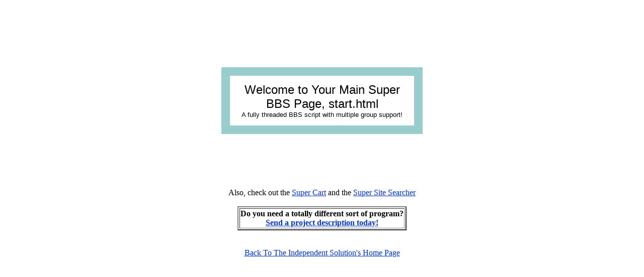

--- FILE ---
content_type: text/html
request_url: http://www.supercgis.com/superbbs/start.html
body_size: 882
content:
<!DOCTYPE HTML PUBLIC "-//W3C//DTD HTML 3.2 Final//EN">

<HTML>
<HEAD>
	<TITLE>NACORE Information Center Guide</TITLE>
</HEAD>

<BODY TEXT="#000000" BGCOLOR="#FFFFFF" LINK="#0033CC" VLINK="#333399" ALINK="#FF0000">
<!-- BEGIN LINKEXCHANGE CODE --> <center><iframe src="http://leader.linkexchange.com/9/X375295/showiframe?" width=468 height=60 marginwidth=0 marginheight=0 hspace=0 vspace=0 frameborder=0 scrolling=no><a href="http://leader.linkexchange.com/9/X375295/clickle" target="_top"><img width=468 height=60 border=0 ismap alt="" src="http://leader.linkexchange.com/9/X375295/showle?"></a></iframe><br><a href="http://leader.linkexchange.com/9/X375295/clicklogo" target="_top"><img src="http://leader.linkexchange.com/9/X375295/showlogo?" width=468 height=16 border=0 ismap alt=""></a><br></center><!-- END LINKEXCHANGE CODE -->
<P>&nbsp;</P>
<CENTER>
<TABLE BORDER="0" CELLPADDING="15" WIDTH="400" BGCOLOR="#99CCCC" VALIGN="MIDDLE"><TR><TD>

<TABLE BGCOLOR="#FFFFFF" CELLPADDING="12" VALIGN="MIDDLE"><TR><TD VALIGN="MIDDLE">

<P ALIGN="CENTER">
<FONT SIZE="5" FACE="TREBUCHET MS,arial,helvetica,san serif">
Welcome to Your Main Super BBS Page, start.html</FONT><BR>
<FONT SIZE="2" FACE="TREBUCHET MS,arial,helvetica,san serif">
A fully threaded BBS script with multiple group support!<br>
</TD></TR></TABLE>
</TD></TR></TABLE>
<center>
<br><br><br><BR><BR><BR>
Also, check out the <a target=_top href="/shopcart/">Super Cart</a> and the
 <a target=_top href="/site_searcher/">Super Site Searcher</a>
<br><br>
<table border=2 bgcolor=white>
<tr><th>
<center>
Do you need a totally different sort of program?<br>
<a target=_top href="/form.shtml">Send a project description today!</a>
</center>
</th></tr>
</table>
<br><Br>
<a target=_top href="/">Back To The Independent Solution's Home Page</a>



</FONT>



</BODY>
</HTML>
